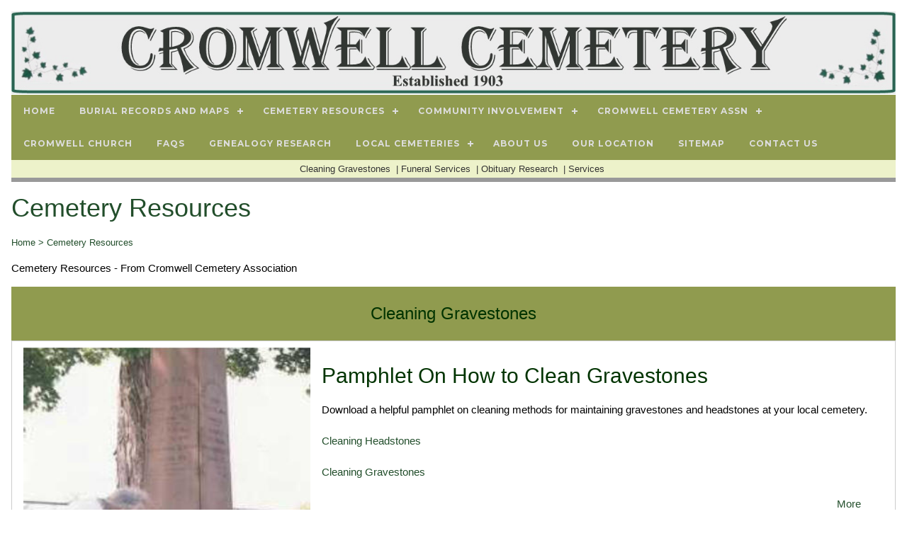

--- FILE ---
content_type: text/html
request_url: http://www.cromwellcemetery.org/listpage.asp?Category=Cemetery~Resources&Counter=&NextPage=
body_size: 8860
content:

<!DOCTYPE html>
<html>
<head>
	<title>Cemetery Resources - From Cromwell Cemetery Association</title>
	<meta http-equiv="Content-Language" content="en-us">
	<meta name="robots" content="index,follow">
	<meta name="description" content="Cemetery Resources - From Cromwell Cemetery Association. Cemetery Resources - From Cromwell Cemetery Association">
	<meta name="keywords" content="">
	<meta name="author" content="Cromwell Cemetery Association">
	<meta name="rating" content="GENERAL">
	<meta name="classification" content="Cemeteries & Funerals">
	<meta name="copyright" content="Copyright 2023 Dragonwyck Web Design LLC">
	<meta http-equiv="pragma" content="no-cache">
	<meta name="revisit-after" content="30 Days">
	<link rel="canonical" href="http://www.CromwellCemetery.org/listpage.asp?Category=Cemetery~Resources" />
	<meta property="og:title" content="Cemetery Resources - From Cromwell Cemetery Association" />
	<meta property="og:description" content="Cemetery Resources - From Cromwell Cemetery Association" />
	<meta property="og:image" content="http://CromwellCemetery.org/images/prods/19443.jpg" />
	<!-- include jQuery library version 1.11.1 -->
	<script type="text/javascript" src="js/jquery.min.1.11.js"></script>
	<!-- include MenuMaker Mobi Files -->
	<script type="text/javascript" src="js/menumaker.min.js"></script>
	<script type="text/javascript" src="js/toggle-script.js"></script>
	<script type="text/javascript" src="js/contact-validator.js"></script>
	<link rel="stylesheet" href="css/font-awesome.min.css">
	<link rel="stylesheet" type="text/css" href="js/menumaker.css">
	<link rel="stylesheet"  type="text/css" href="style2.css">
	<link rel="stylesheet" href="css/w3.css">
	<meta name="viewport" content="width=device-width, user-scalable=yes" />
	<style>
	 .listpic {
	  max-width: 500px;
	  max-height: 500px;
	  width: 100%;
	  height: auto;
	}
	
	 .catpic-sm {
	 float: left;
	 padding-right: 10px;
	}
	
	 .catpic-lg {
	  width: 100%;
	  max-width: 900px;	 
	}
		
	</style>
</head>
<body>
<div class="w3-content" style="max-width:1600px">
<div class="w3-margin">
	<div class="w3-row" align="left">
	<div align="center">
		<html>
<head>
<title>Header</title>
</head>

<body topmargin="1">
<div align="center">
<a href="Default.asp">
<img border="0" src="images/banner-cromwellcemetery.jpg" alt="Cromwell Cemetery Association" class="banner-pic w3-hide-small">
<img border="0" src="images/banner-cromwellcemetery500.jpg" alt="Cromwell Cemetery Association" class="banner-pic w3-hide-large w3-hide-medium">
</a>
    <div align="center" style="background-color: #909B4F;">
		<div id="cssmenu"><ul><li class='active '><a href='Default.asp'><span>Home</span></a></li><li class='active has-sub '><a href='listpage.asp?Category=Burial~Records~and~Maps'><span>Burial Records and Maps</span></a><ul><li class='active '><a href='listpage.asp?Category=Burial~Records~and~Maps&Category2=Application~For~Burial'><span>Application For Burial</span></a></li><li class='active '><a href='listpage.asp?Category=Burial~Records~and~Maps&Category2=Burial~Records'><span>Burial Records</span></a></li><li class='active '><a href='listpage.asp?Category=Burial~Records~and~Maps&Category2=Cemetery~Maps'><span>Cemetery Maps</span></a></li><li class='active '><a href='listpage.asp?Category=Burial~Records~and~Maps&Category2=Policies'><span>Policies</span></a></li></ul></li><li class='active has-sub '><a href='listpage.asp?Category=Cemetery~Resources'><span>Cemetery Resources</span></a><ul><li class='active '><a href='listpage.asp?Category=Cemetery~Resources&Category2=Cleaning~Gravestones'><span>Cleaning Gravestones</span></a></li><li class='active '><a href='listpage.asp?Category=Cemetery~Resources&Category2=Funeral~Services'><span>Funeral Services</span></a></li><li class='active '><a href='listpage.asp?Category=Cemetery~Resources&Category2=Obituary~Research'><span>Obituary Research</span></a></li><li class='active '><a href='listpage.asp?Category=Cemetery~Resources&Category2=Services'><span>Services</span></a></li></ul></li><li class='active has-sub '><a href='listpage.asp?Category=Community~Involvement'><span>Community Involvement</span></a><ul><li class='active '><a href='listpage.asp?Category=Community~Involvement&Category2=Service~Projects'><span>Service Projects</span></a></li></ul></li><li class='active has-sub '><a href='listpage.asp?Category=Cromwell~Cemetery~Assn'><span>Cromwell Cemetery Assn</span></a><ul><li class='active '><a href='listpage.asp?Category=Cromwell~Cemetery~Assn&Category2=By-Laws'><span>By-Laws</span></a></li><li class='active '><a href='listpage.asp?Category=Cromwell~Cemetery~Assn&Category2=Forms'><span>Forms</span></a></li><li class='active '><a href='listpage.asp?Category=Cromwell~Cemetery~Assn&Category2=Meetings'><span>Meetings</span></a></li><li class='active '><a href='listpage.asp?Category=Cromwell~Cemetery~Assn&Category2=Newsletters'><span>Newsletters</span></a></li></ul></li><li class='active '><a href='listpage.asp?Category=Cromwell~Church'><span>Cromwell Church</a></li><li class='active '><a href='listpage.asp?Category=FAQs'><span>FAQs</a></li><li class='active '><a href='listpage.asp?Category=Genealogy~Research'><span>Genealogy Research</a></li><li class='active has-sub '><a href='listpage.asp?Category=Local~Cemeteries'><span>Local Cemeteries</span></a><ul><li class='active '><a href='listpage.asp?Category=Local~Cemeteries&Category2=Fox~Island'><span>Fox Island</span></a></li><li class='active '><a href='listpage.asp?Category=Local~Cemeteries&Category2=Gig~Harbor~Area'><span>Gig Harbor Area</span></a></li><li class='active '><a href='listpage.asp?Category=Local~Cemeteries&Category2=Key~Peninsula'><span>Key Peninsula</span></a></li></ul></li><li class='active '><a href='listpage.asp?Category=About~Us'><span>About Us</span></a></li><li class='active '><a href='map.asp?Category=Map'><span>Our Location</span></a></li><li class='active '><a href='sitemap.asp'><span>Sitemap</span></a></li><li class='active '><a href='contact-form.asp?CategoryViewed=Cemetery~Resources'><span>Contact Us</span></a></li></ul></div>	
	</div>
</div>
</body>
</html>
		<div id="subcellbg"><a href='listpage.asp?Category=Cemetery~Resources&Category2=Cleaning~Gravestones' title='Cleaning Gravestones'> Cleaning Gravestones&nbsp;</a> | <a href='listpage.asp?Category=Cemetery~Resources&Category2=Funeral~Services' title='Funeral Services'> Funeral Services&nbsp;</a> | <a href='listpage.asp?Category=Cemetery~Resources&Category2=Obituary~Research' title='Obituary Research'> Obituary Research&nbsp;</a> | <a href='listpage.asp?Category=Cemetery~Resources&Category2=Services' title='Services'> Services&nbsp;</a></div>
		<div id="subcellbg2"></div>
	</div>
	</div>
	<div align="left">
		 
	</div>
	<div align="left">
		<h1>Cemetery Resources</h1>
		<a href='default.asp'><font size='2'>Home</font></a><a href='listpage.asp?Category=Cemetery~Resources'><font size='2'> > Cemetery Resources</font></a>
		<p>Cemetery Resources - From Cromwell Cemetery Association</p>

<!---Page counter logic --->
	
<!---End Page counter logic --->
	</div>
	
	<div class="w3-row w3-center" align="center">	
	<div id='cellbg'><h3>Cleaning Gravestones</h3></div>
		<div class="w3-row w3-padding w3-border" align="center" style="height: auto; overflow: hidden;">
		
		
				<div class="w3-col l4 m3 s12">
					
	        			<a href="detailpage.asp?ID=19443&Category=Cemetery~Resources">
	        			<img src="images/prods/19443.jpg" name="photo" 
	        			type="image" border="0" alt="Read more: Pamphlet On How to Clean Gravestones" class="listpic"></a>
	        		
					</div>
				 
			
			<div class="w3-col l8 m8 s12 w3-padding" align="left">
			<!--Content area: -->
	
			
	        	<h2>Pamphlet On How to Clean Gravestones</h2>
			 
		
			<!---Event Management --->
		    
				</p>

				<p>
	      		Download a helpful pamphlet on cleaning methods for maintaining gravestones and headstones at your local cemetery.<br>
<br>
<a href='documents/cleaning-headstones.pdf' target='_blank'>Cleaning Headstones</a><br>
<br>
<a href='documents/cleaning-gravestones.pdf' target='_blank'>Cleaning Gravestones</a></p>
	        

<html>

<head>
<meta http-equiv="Content-Type" content="text/html; charset=windows-1252">
<title>Product Schema Include</title>
</head>

<body>


</body>

</html>

	         
			<div class="w3-padding" align="right">
				
				<a href="detailpage.asp?ID=19443&Category=Cemetery~Resources">More</a><br>
				<!--Area for contact buttons-->
				
		    	<a href="email_item.asp?ID=19443&Category=Cemetery~Resources">
				<i class="w3-xlarge fa fa-share"></i> Share This</a> |
				<a href="contact-form.asp?CategoryViewed=Cemetery Resources">
				<i class="w3-xlarge fa fa-envelope"></i> Contact Us</a>	
				
			</div>	
		</div>
	</div>
	&nbsp;
<div id='cellbg'><h3>Funeral Services</h3></div>
		<div class="w3-row w3-padding w3-border" align="center" style="height: auto; overflow: hidden;">
		
		
				<div class="w3-col l4 m3 s12">
					
	        			<a href="http://www.premiermemorial.com" target="_blank">
	        			<img src="images/prods/19479.jpg" name="photo" 
	        			type="image" border="0" alt="Premier Memorial: Stones & Monuments" class="listpic"></a>
	        		
					</div>
				 
			
			<div class="w3-col l8 m8 s12 w3-padding" align="left">
			<!--Content area: -->
	
			
	        	<a href="http://www.premiermemorial.com" target="_blank"><h2>Premier Memorial: Stones & Monuments</h2></a>
			 
		
			<!---Event Management --->
		    
				</p>

				<p>
	      		Tacoma, WA  - will design and install markers<br>
<br>
</p>
	        

<html>

<head>
<meta http-equiv="Content-Type" content="text/html; charset=windows-1252">
<title>Product Schema Include</title>
</head>

<body>


</body>

</html>

	         
			<div class="w3-padding" align="right">
				
				<a href="detailpage.asp?ID=19479&Category=Cemetery~Resources">More</a><br>
				<!--Area for contact buttons-->
				
		    	<a href="email_item.asp?ID=19479&Category=Cemetery~Resources">
				<i class="w3-xlarge fa fa-share"></i> Share This</a> |
				<a href="contact-form.asp?CategoryViewed=Cemetery Resources">
				<i class="w3-xlarge fa fa-envelope"></i> Contact Us</a>	
				
			</div>	
		</div>
	</div>
	&nbsp;

		<div class="w3-row w3-padding w3-border" align="center" style="height: auto; overflow: hidden;">
		
		
				<div class="w3-col l4 m3 s12">
					
	        			<a href="http://www.havenrest.com/" target="_blank">
	        			<img src="images/prods/19478.jpg" name="photo" 
	        			type="image" border="0" alt="Haven of Rest: Funeral & Cremation Services" class="listpic"></a>
	        		
					</div>
				 
			
			<div class="w3-col l8 m8 s12 w3-padding" align="left">
			<!--Content area: -->
	
			
	        	<a href="http://www.havenrest.com/" target="_blank"><h2>Haven of Rest: Funeral & Cremation Services</h2></a>
			 
		
			<!---Event Management --->
		    
				</p>

				<p>
	      		Gig Harbor, WA on Highway 16<br>
They dig all of the graves for burial and are available to dig graves for cremains if a family so desires. </p>
	        

<html>

<head>
<meta http-equiv="Content-Type" content="text/html; charset=windows-1252">
<title>Product Schema Include</title>
</head>

<body>


</body>

</html>

	         
			<div class="w3-padding" align="right">
				
				<a href="detailpage.asp?ID=19478&Category=Cemetery~Resources">More</a><br>
				<!--Area for contact buttons-->
				
		    	<a href="email_item.asp?ID=19478&Category=Cemetery~Resources">
				<i class="w3-xlarge fa fa-share"></i> Share This</a> |
				<a href="contact-form.asp?CategoryViewed=Cemetery Resources">
				<i class="w3-xlarge fa fa-envelope"></i> Contact Us</a>	
				
			</div>	
		</div>
	</div>
	&nbsp;

		<div class="w3-row w3-padding w3-border" align="center" style="height: auto; overflow: hidden;">
		
		
				<div class="w3-col l4 m3 s12">
					
	        			<a href="http://www.edwardsmemorial.com" target="_blank">
	        			<img src="images/prods/19477.jpg" name="photo" 
	        			type="image" border="0" alt="Edwards Memorial: Funeral and Cremation Services" class="listpic"></a>
	        		
					</div>
				 
			
			<div class="w3-col l8 m8 s12 w3-padding" align="left">
			<!--Content area: -->
	
			
	        	<a href="http://www.edwardsmemorial.com" target="_blank"><h2>Edwards Memorial: Funeral and Cremation Services</h2></a>
			 
		
			<!---Event Management --->
		    
				</p>

				<p>
	      		Edwards Memorial: Funeral and Cremation Services<br>
Located in University Place, WA,  Offer very reasonable prices</p>
	        

<html>

<head>
<meta http-equiv="Content-Type" content="text/html; charset=windows-1252">
<title>Product Schema Include</title>
</head>

<body>


</body>

</html>

	         
			<div class="w3-padding" align="right">
				
				<a href="detailpage.asp?ID=19477&Category=Cemetery~Resources">More</a><br>
				<!--Area for contact buttons-->
				
		    	<a href="email_item.asp?ID=19477&Category=Cemetery~Resources">
				<i class="w3-xlarge fa fa-share"></i> Share This</a> |
				<a href="contact-form.asp?CategoryViewed=Cemetery Resources">
				<i class="w3-xlarge fa fa-envelope"></i> Contact Us</a>	
				
			</div>	
		</div>
	</div>
	&nbsp;
<div id='cellbg'><h3>Obituary Research</h3></div>
		<div class="w3-row w3-padding w3-border" align="center" style="height: auto; overflow: hidden;">
		
		
				<div class="w3-col l4 m3 s12">
					
	        			<a href="http://www.sos.wa.gov/library/ObituaryResources.aspx" target="_blank">
	        			<img src="images/prods/19486.jpg" name="photo" 
	        			type="image" border="0" alt="Washington State Cemetery & Obituary Services" class="listpic"></a>
	        		
					</div>
				 
			
			<div class="w3-col l8 m8 s12 w3-padding" align="left">
			<!--Content area: -->
	
			
	        	<a href="http://www.sos.wa.gov/library/ObituaryResources.aspx" target="_blank"><h2>Washington State Cemetery & Obituary Services</h2></a>
			 
		
			<!---Event Management --->
		    
				</p>

				<p>
	      		Through Washington State Secretary of State Office<br>
</p>
	        

<html>

<head>
<meta http-equiv="Content-Type" content="text/html; charset=windows-1252">
<title>Product Schema Include</title>
</head>

<body>


</body>

</html>

	         
			<div class="w3-padding" align="right">
				
				<a href="detailpage.asp?ID=19486&Category=Cemetery~Resources">More</a><br>
				<!--Area for contact buttons-->
				
		    	<a href="email_item.asp?ID=19486&Category=Cemetery~Resources">
				<i class="w3-xlarge fa fa-share"></i> Share This</a> |
				<a href="contact-form.asp?CategoryViewed=Cemetery Resources">
				<i class="w3-xlarge fa fa-envelope"></i> Contact Us</a>	
				
			</div>	
		</div>
	</div>
	&nbsp;

		<div class="w3-row w3-padding w3-border" align="center" style="height: auto; overflow: hidden;">
		
		
				<div class="w3-col l4 m3 s12">
					
	        			<a href="http://www.usgwtombstones.org/washington/pierce.htm" target="_blank">
	        			<img src="images/prods/19485.jpg" name="photo" 
	        			type="image" border="0" alt="WAGenWeb Tombstone Project" class="listpic"></a>
	        		
					</div>
				 
			
			<div class="w3-col l8 m8 s12 w3-padding" align="left">
			<!--Content area: -->
	
			
	        	<a href="http://www.usgwtombstones.org/washington/pierce.htm" target="_blank"><h2>WAGenWeb Tombstone Project</h2></a>
			 
		
			<!---Event Management --->
		    
				</p>

				<p>
	      		Good searchable site for Pierce County Cemeteries, volunteer based.<br>
</p>
	        

<html>

<head>
<meta http-equiv="Content-Type" content="text/html; charset=windows-1252">
<title>Product Schema Include</title>
</head>

<body>


</body>

</html>

	         
			<div class="w3-padding" align="right">
				
				<a href="detailpage.asp?ID=19485&Category=Cemetery~Resources">More</a><br>
				<!--Area for contact buttons-->
				
		    	<a href="email_item.asp?ID=19485&Category=Cemetery~Resources">
				<i class="w3-xlarge fa fa-share"></i> Share This</a> |
				<a href="contact-form.asp?CategoryViewed=Cemetery Resources">
				<i class="w3-xlarge fa fa-envelope"></i> Contact Us</a>	
				
			</div>	
		</div>
	</div>
	&nbsp;

		<div class="w3-row w3-padding w3-border" align="center" style="height: auto; overflow: hidden;">
		
		
				<div class="w3-col l4 m3 s12">
					
	        			<a href="https://www.tacomalibrary.org/" target="_blank">
	        			<img src="images/prods/19487.jpg" name="photo" 
	        			type="image" border="0" alt="The Tacoma Public Library" class="listpic"></a>
	        		
					</div>
				 
			
			<div class="w3-col l8 m8 s12 w3-padding" align="left">
			<!--Content area: -->
	
			
	        	<a href="https://www.tacomalibrary.org/" target="_blank"><h2>The Tacoma Public Library</h2></a>
			 
		
			<!---Event Management --->
		    
				</p>

				<p>
	      		Searchable obituaries are available on microfilm at the Tacoma Public Library.<br>
Online - Select Northwest Room, then Tacoma Area Obituary Index.<br>
</p>
	        

<html>

<head>
<meta http-equiv="Content-Type" content="text/html; charset=windows-1252">
<title>Product Schema Include</title>
</head>

<body>


</body>

</html>

	         
			<div class="w3-padding" align="right">
				
				<a href="detailpage.asp?ID=19487&Category=Cemetery~Resources">More</a><br>
				<!--Area for contact buttons-->
				
		    	<a href="email_item.asp?ID=19487&Category=Cemetery~Resources">
				<i class="w3-xlarge fa fa-share"></i> Share This</a> |
				<a href="contact-form.asp?CategoryViewed=Cemetery Resources">
				<i class="w3-xlarge fa fa-envelope"></i> Contact Us</a>	
				
			</div>	
		</div>
	</div>
	&nbsp;

		<div class="w3-row w3-padding w3-border" align="center" style="height: auto; overflow: hidden;">
		
		
				<div class="w3-col l4 m3 s12">
					
	        			<a href="http://www.thenewstribune.com" target="_blank">
	        			<img src="images/prods/19480.jpg" name="photo" 
	        			type="image" border="0" alt="The News Tribune" class="listpic"></a>
	        		
					</div>
				 
			
			<div class="w3-col l8 m8 s12 w3-padding" align="left">
			<!--Content area: -->
	
			
	        	<a href="http://www.thenewstribune.com" target="_blank"><h2>The News Tribune</h2></a>
			 
		
			<!---Event Management --->
		    
				</p>

				<p>
	      		Obituaries back to 2004.<br>
</p>
	        

<html>

<head>
<meta http-equiv="Content-Type" content="text/html; charset=windows-1252">
<title>Product Schema Include</title>
</head>

<body>


</body>

</html>

	         
			<div class="w3-padding" align="right">
				
				<a href="detailpage.asp?ID=19480&Category=Cemetery~Resources">More</a><br>
				<!--Area for contact buttons-->
				
		    	<a href="email_item.asp?ID=19480&Category=Cemetery~Resources">
				<i class="w3-xlarge fa fa-share"></i> Share This</a> |
				<a href="contact-form.asp?CategoryViewed=Cemetery Resources">
				<i class="w3-xlarge fa fa-envelope"></i> Contact Us</a>	
				
			</div>	
		</div>
	</div>
	&nbsp;

		<div class="w3-row w3-padding w3-border" align="center" style="height: auto; overflow: hidden;">
		
		
				<div class="w3-col l4 m3 s12">
					
	        			<a href="http://www.gateline.com" target="_blank">
	        			<img src="images/prods/19481.jpg" name="photo" 
	        			type="image" border="0" alt="Peninsula Gateway" class="listpic"></a>
	        		
					</div>
				 
			
			<div class="w3-col l8 m8 s12 w3-padding" align="left">
			<!--Content area: -->
	
			
	        	<a href="http://www.gateline.com" target="_blank"><h2>Peninsula Gateway</h2></a>
			 
		
			<!---Event Management --->
		    
				</p>

				<p>
	      		A service of the News Tribune.</p>
	        

<html>

<head>
<meta http-equiv="Content-Type" content="text/html; charset=windows-1252">
<title>Product Schema Include</title>
</head>

<body>


</body>

</html>

	         
			<div class="w3-padding" align="right">
				
				<a href="detailpage.asp?ID=19481&Category=Cemetery~Resources">More</a><br>
				<!--Area for contact buttons-->
				
		    	<a href="email_item.asp?ID=19481&Category=Cemetery~Resources">
				<i class="w3-xlarge fa fa-share"></i> Share This</a> |
				<a href="contact-form.asp?CategoryViewed=Cemetery Resources">
				<i class="w3-xlarge fa fa-envelope"></i> Contact Us</a>	
				
			</div>	
		</div>
	</div>
	&nbsp;

		<div class="w3-row w3-padding w3-border" align="center" style="height: auto; overflow: hidden;">
		
		
				<div class="w3-col l4 m3 s12">
					
	        			<a href="http://www.kitsapsun.com" target="_blank">
	        			<img src="images/prods/19482.jpg" name="photo" 
	        			type="image" border="0" alt="Kitsap Sun" class="listpic"></a>
	        		
					</div>
				 
			
			<div class="w3-col l8 m8 s12 w3-padding" align="left">
			<!--Content area: -->
	
			
	        	<a href="http://www.kitsapsun.com" target="_blank"><h2>Kitsap Sun</h2></a>
			 
		
			<!---Event Management --->
		    
				</p>

				<p>
	      		Serving Kitsap County, will provide free brief obituaries for Kitsap residents.</p>
	        

<html>

<head>
<meta http-equiv="Content-Type" content="text/html; charset=windows-1252">
<title>Product Schema Include</title>
</head>

<body>


</body>

</html>

	         
			<div class="w3-padding" align="right">
				
				<a href="detailpage.asp?ID=19482&Category=Cemetery~Resources">More</a><br>
				<!--Area for contact buttons-->
				
		    	<a href="email_item.asp?ID=19482&Category=Cemetery~Resources">
				<i class="w3-xlarge fa fa-share"></i> Share This</a> |
				<a href="contact-form.asp?CategoryViewed=Cemetery Resources">
				<i class="w3-xlarge fa fa-envelope"></i> Contact Us</a>	
				
			</div>	
		</div>
	</div>
	&nbsp;

		<div class="w3-row w3-padding w3-border" align="center" style="height: auto; overflow: hidden;">
		
		
				<div class="w3-col l4 m3 s12">
					
	        			<a href="http://www.findagrave.com/cgi-bin/fg.cgi?page=cr&CRid=2259125" target="_blank">
	        			<img src="images/prods/19483.jpg" name="photo" 
	        			type="image" border="0" alt="Find a Grave" class="listpic"></a>
	        		
					</div>
				 
			
			<div class="w3-col l8 m8 s12 w3-padding" align="left">
			<!--Content area: -->
	
			
	        	<a href="http://www.findagrave.com/cgi-bin/fg.cgi?page=cr&CRid=2259125" target="_blank"><h2>Find a Grave</h2></a>
			 
		
			<!---Event Management --->
		    
				</p>

				<p>
	      		This site goes directly to Cromwell Cemetery records but graves can be found anywhere in the US, volunteer based.</p>
	        

<html>

<head>
<meta http-equiv="Content-Type" content="text/html; charset=windows-1252">
<title>Product Schema Include</title>
</head>

<body>


</body>

</html>

	         
			<div class="w3-padding" align="right">
				
				<a href="detailpage.asp?ID=19483&Category=Cemetery~Resources">More</a><br>
				<!--Area for contact buttons-->
				
		    	<a href="email_item.asp?ID=19483&Category=Cemetery~Resources">
				<i class="w3-xlarge fa fa-share"></i> Share This</a> |
				<a href="contact-form.asp?CategoryViewed=Cemetery Resources">
				<i class="w3-xlarge fa fa-envelope"></i> Contact Us</a>	
				
			</div>	
		</div>
	</div>
	&nbsp;
<div id='cellbg'><h3>Services</h3></div>
		<div class="w3-row w3-padding w3-border" align="center" style="height: auto; overflow: hidden;">
		
		
				<div class="w3-col l4 m3 s12">
					
	        			<a href="https://www.scanlincremationandburial.com" target="_blank">
	        			<img src="images/prods/44283.jpg" name="photo" 
	        			type="image" border="0" alt="Scanlin Cremation and Burial" class="listpic"></a>
	        		
					</div>
				 
			
			<div class="w3-col l8 m8 s12 w3-padding" align="left">
			<!--Content area: -->
	
			
	        	<a href="https://www.scanlincremationandburial.com" target="_blank"><h2>Scanlin Cremation and Burial</h2></a>
			 
		
			<!---Event Management --->
		    
				</p>

				<p>
	      		Scanlin Cremation and Burial is a Funeral Home located in Tacoma and University Place, Washington, and serving all of Western Washington, with a focus on the Greater Puget Sound area. We are dedicated to providing the highest quality of services at an affordable cost.<br>
<br>
2021 70th Ave W, <br>
University Place, WA 98466 <br>
(253) 820-4105<br>
</p>
	        

<html>

<head>
<meta http-equiv="Content-Type" content="text/html; charset=windows-1252">
<title>Product Schema Include</title>
</head>

<body>


</body>

</html>

	         
			<div class="w3-padding" align="right">
				
				<a href="detailpage.asp?ID=44283&Category=Cemetery~Resources">More</a><br>
				<!--Area for contact buttons-->
				
		    	<a href="email_item.asp?ID=44283&Category=Cemetery~Resources">
				<i class="w3-xlarge fa fa-share"></i> Share This</a> |
				<a href="contact-form.asp?CategoryViewed=Cemetery Resources">
				<i class="w3-xlarge fa fa-envelope"></i> Contact Us</a>	
				
			</div>	
		</div>
	</div>
	&nbsp;

		<div class="w3-row w3-padding w3-border" align="center" style="height: auto; overflow: hidden;">
		
		
				<div class="w3-col l4 m3 s12">
					
	        			<a href="http://www.premiermemorial.com" target="_blank">
	        			<img src="images/prods/19445.jpg" name="photo" 
	        			type="image" border="0" alt="Premier Memorial" class="listpic"></a>
	        		
					</div>
				 
			
			<div class="w3-col l8 m8 s12 w3-padding" align="left">
			<!--Content area: -->
	
			
	        	<a href="http://www.premiermemorial.com" target="_blank"><h2>Premier Memorial</h2></a>
			 
		
			<!---Event Management --->
		    
				</p>

				<p>
	      		Premier Memorial is a leading wholesale supplier of cemetery and public monuments. We offer the widest range of products and services available to the monument industry today. Our products include standard and  custom designed upright monuments, grass markers, slants and bevel, benches, columbarium's, and mausoleums. </p>
	        

<html>

<head>
<meta http-equiv="Content-Type" content="text/html; charset=windows-1252">
<title>Product Schema Include</title>
</head>

<body>


</body>

</html>

	         
			<div class="w3-padding" align="right">
				
				<a href="detailpage.asp?ID=19445&Category=Cemetery~Resources">More</a><br>
				<!--Area for contact buttons-->
				
		    	<a href="email_item.asp?ID=19445&Category=Cemetery~Resources">
				<i class="w3-xlarge fa fa-share"></i> Share This</a> |
				<a href="contact-form.asp?CategoryViewed=Cemetery Resources">
				<i class="w3-xlarge fa fa-envelope"></i> Contact Us</a>	
				
			</div>	
		</div>
	</div>
	&nbsp;

		<div class="w3-row w3-padding w3-border" align="center" style="height: auto; overflow: hidden;">
		
		
				<div class="w3-col l4 m3 s12">
					
	        			<a href="https://www.lastingtouchmemorials.com" target="_blank">
	        			<img src="images/prods/44285.jpg" name="photo" 
	        			type="image" border="0" alt="Lasting Touch Memorial" class="listpic"></a>
	        		
					</div>
				 
			
			<div class="w3-col l8 m8 s12 w3-padding" align="left">
			<!--Content area: -->
	
			
	        	<a href="https://www.lastingtouchmemorials.com" target="_blank"><h2>Lasting Touch Memorial</h2></a>
			 
		
			<!---Event Management --->
		    
				</p>

				<p>
	      		Lasting Touch Memorials provides memorials and monuments, war and civic monuments, columbariums, pet memorials, and other personalized memorial products to the Olympia, WA area.<br>
<br>
3700 Pacific Ave SE<br>
Olympia, WA<br>
(360) 458-9070<br>
<br>
</p>
	        

<html>

<head>
<meta http-equiv="Content-Type" content="text/html; charset=windows-1252">
<title>Product Schema Include</title>
</head>

<body>


</body>

</html>

	         
			<div class="w3-padding" align="right">
				
				<a href="detailpage.asp?ID=44285&Category=Cemetery~Resources">More</a><br>
				<!--Area for contact buttons-->
				
		    	<a href="email_item.asp?ID=44285&Category=Cemetery~Resources">
				<i class="w3-xlarge fa fa-share"></i> Share This</a> |
				<a href="contact-form.asp?CategoryViewed=Cemetery Resources">
				<i class="w3-xlarge fa fa-envelope"></i> Contact Us</a>	
				
			</div>	
		</div>
	</div>
	&nbsp;

		<div class="w3-row w3-padding w3-border" align="center" style="height: auto; overflow: hidden;">
		
		
				<div class="w3-col l4 m3 s12">
					
	        			<a href="http://www.havenrest.com" target="_blank">
	        			<img src="images/prods/19446.jpg" name="photo" 
	        			type="image" border="0" alt="Haven Of Rest - Gig Harbor" class="listpic"></a>
	        		
					</div>
				 
			
			<div class="w3-col l8 m8 s12 w3-padding" align="left">
			<!--Content area: -->
	
			
	        	<a href="http://www.havenrest.com" target="_blank"><h2>Haven Of Rest - Gig Harbor</h2></a>
			 
		
			<!---Event Management --->
		    
				</p>

				<p>
	      		For Burial of Casket & commercial digging for urn:<br>
Haven of Rest<br>
8503 Washington 16<br>
Gig Harbor, WA 98332 <br>
(253) 851-9991</p>
	        

<html>

<head>
<meta http-equiv="Content-Type" content="text/html; charset=windows-1252">
<title>Product Schema Include</title>
</head>

<body>


</body>

</html>

	         
			<div class="w3-padding" align="right">
				
				<a href="detailpage.asp?ID=19446&Category=Cemetery~Resources">More</a><br>
				<!--Area for contact buttons-->
				
		    	<a href="email_item.asp?ID=19446&Category=Cemetery~Resources">
				<i class="w3-xlarge fa fa-share"></i> Share This</a> |
				<a href="contact-form.asp?CategoryViewed=Cemetery Resources">
				<i class="w3-xlarge fa fa-envelope"></i> Contact Us</a>	
				
			</div>	
		</div>
	</div>
	&nbsp;

		<div class="w3-row w3-padding w3-border" align="center" style="height: auto; overflow: hidden;">
		
		
				<div class="w3-col l4 m3 s12">
					
	        			<a href="http://www.edwardsmemorial.com" target="_blank">
	        			<img src="images/prods/44282.jpg" name="photo" 
	        			type="image" border="0" alt="Edwards Memorial Funeral and Cremation Services" class="listpic"></a>
	        		
					</div>
				 
			
			<div class="w3-col l8 m8 s12 w3-padding" align="left">
			<!--Content area: -->
	
			
	        	<a href="http://www.edwardsmemorial.com" target="_blank"><h2>Edwards Memorial Funeral and Cremation Services</h2></a>
			 
		
			<!---Event Management --->
		    
				</p>

				<p>
	      		We provide helpful information and trusted expertise, so your arrangements accurately reflect your needs and budget. You get the support you need, from planning a personalized funeral or life celebration to selecting permanent memorialization. <br>
<br>
At Edwards Memorial, your comfort and safety are at the center of everything we do. <br>
<br>
Located in University Place, WA, Offer very reasonable prices.<br>
<br>
3005 Bridgeport Way W., <br>
University Place, WA 98466<br>
(253) 409-2850<br>
<br>
</p>
	        

<html>

<head>
<meta http-equiv="Content-Type" content="text/html; charset=windows-1252">
<title>Product Schema Include</title>
</head>

<body>


</body>

</html>

	         
			<div class="w3-padding" align="right">
				
				<a href="detailpage.asp?ID=44282&Category=Cemetery~Resources">More</a><br>
				<!--Area for contact buttons-->
				
		    	<a href="email_item.asp?ID=44282&Category=Cemetery~Resources">
				<i class="w3-xlarge fa fa-share"></i> Share This</a> |
				<a href="contact-form.asp?CategoryViewed=Cemetery Resources">
				<i class="w3-xlarge fa fa-envelope"></i> Contact Us</a>	
				
			</div>	
		</div>
	</div>
	&nbsp;

		<div class="w3-row w3-padding w3-border" align="center" style="height: auto; overflow: hidden;">
		
		
				<div class="w3-col l4 m3 s12">
					
	        			<a href="https://edgewoodmonuments.com" target="_blank">
	        			<img src="images/prods/44284.jpg" name="photo" 
	        			type="image" border="0" alt="Edgewood Monument" class="listpic"></a>
	        		
					</div>
				 
			
			<div class="w3-col l8 m8 s12 w3-padding" align="left">
			<!--Content area: -->
	
			
	        	<a href="https://edgewoodmonuments.com" target="_blank"><h2>Edgewood Monument</h2></a>
			 
		
			<!---Event Management --->
		    
				</p>

				<p>
	      		Edgewood Monuments has been a trusted source for the finest headstones, monuments, memorials, and portraits in the Puget Sound area for three generations.<br>
<br>
Our family has proudly passed down a tradition of European granite craftsmanship and portrait art that we take great pride in. We are committed to creating a lasting and meaningful tribute to honor your family�s legacy.<br>
<br>
Our dedication, artistry, and craftsmanship enable us to produce stunning and lifelike products that are both high-definition and durable, all while providing exceptional value.<br>
<br>
13704 24th St E A-107, <br>
Sumner, WA 98390<br>
(253) 286-7791</p>
	        

<html>

<head>
<meta http-equiv="Content-Type" content="text/html; charset=windows-1252">
<title>Product Schema Include</title>
</head>

<body>


</body>

</html>

	         
			<div class="w3-padding" align="right">
				
				<a href="detailpage.asp?ID=44284&Category=Cemetery~Resources">More</a><br>
				<!--Area for contact buttons-->
				
		    	<a href="email_item.asp?ID=44284&Category=Cemetery~Resources">
				<i class="w3-xlarge fa fa-share"></i> Share This</a> |
				<a href="contact-form.asp?CategoryViewed=Cemetery Resources">
				<i class="w3-xlarge fa fa-envelope"></i> Contact Us</a>	
				
			</div>	
		</div>
	</div>
	&nbsp;
        

		<div class="w3-row" align="center">
			<!---Page link area, provides hard link to next pages --->
			Page 1 of 1<br>
				&nbsp;<a href="listpage.asp?Category=Cemetery~Resources&Counter=0&NextPage=Y"><u>1</u></a>
			
		 	<div id="subcellbg"><a href='listpage.asp?Category=Cemetery~Resources&Category2=Cleaning~Gravestones' title='Cleaning Gravestones'> Cleaning Gravestones&nbsp;</a> | <a href='listpage.asp?Category=Cemetery~Resources&Category2=Funeral~Services' title='Funeral Services'> Funeral Services&nbsp;</a> | <a href='listpage.asp?Category=Cemetery~Resources&Category2=Obituary~Research' title='Obituary Research'> Obituary Research&nbsp;</a> | <a href='listpage.asp?Category=Cemetery~Resources&Category2=Services' title='Services'> Services&nbsp;</a></div>            
			<!DOCTYPE html>
<html>
<!--Version w3-2018.01.03 -->
<head>
<title>Footer</title>
</head>
<body>
<div align="center">
	<footer class="w3-row">
	 <!-- Navigation -->
		<div class="w3-row">
    	<div align="center" style="background-color: #333333;">
			<div id="cssmenu"><ul><li class='active '><a href='Default.asp'><span>Home</span></a></li><li class='active has-sub '><a href='listpage.asp?Category=Burial~Records~and~Maps'><span>Burial Records and Maps</span></a><ul><li class='active '><a href='listpage.asp?Category=Burial~Records~and~Maps&Category2=Application~For~Burial'><span>Application For Burial</span></a></li><li class='active '><a href='listpage.asp?Category=Burial~Records~and~Maps&Category2=Burial~Records'><span>Burial Records</span></a></li><li class='active '><a href='listpage.asp?Category=Burial~Records~and~Maps&Category2=Cemetery~Maps'><span>Cemetery Maps</span></a></li><li class='active '><a href='listpage.asp?Category=Burial~Records~and~Maps&Category2=Policies'><span>Policies</span></a></li></ul></li><li class='active has-sub '><a href='listpage.asp?Category=Cemetery~Resources'><span>Cemetery Resources</span></a><ul><li class='active '><a href='listpage.asp?Category=Cemetery~Resources&Category2=Cleaning~Gravestones'><span>Cleaning Gravestones</span></a></li><li class='active '><a href='listpage.asp?Category=Cemetery~Resources&Category2=Funeral~Services'><span>Funeral Services</span></a></li><li class='active '><a href='listpage.asp?Category=Cemetery~Resources&Category2=Obituary~Research'><span>Obituary Research</span></a></li><li class='active '><a href='listpage.asp?Category=Cemetery~Resources&Category2=Services'><span>Services</span></a></li></ul></li><li class='active has-sub '><a href='listpage.asp?Category=Community~Involvement'><span>Community Involvement</span></a><ul><li class='active '><a href='listpage.asp?Category=Community~Involvement&Category2=Service~Projects'><span>Service Projects</span></a></li></ul></li><li class='active has-sub '><a href='listpage.asp?Category=Cromwell~Cemetery~Assn'><span>Cromwell Cemetery Assn</span></a><ul><li class='active '><a href='listpage.asp?Category=Cromwell~Cemetery~Assn&Category2=By-Laws'><span>By-Laws</span></a></li><li class='active '><a href='listpage.asp?Category=Cromwell~Cemetery~Assn&Category2=Forms'><span>Forms</span></a></li><li class='active '><a href='listpage.asp?Category=Cromwell~Cemetery~Assn&Category2=Meetings'><span>Meetings</span></a></li><li class='active '><a href='listpage.asp?Category=Cromwell~Cemetery~Assn&Category2=Newsletters'><span>Newsletters</span></a></li></ul></li><li class='active '><a href='listpage.asp?Category=Cromwell~Church'><span>Cromwell Church</a></li><li class='active '><a href='listpage.asp?Category=FAQs'><span>FAQs</a></li><li class='active '><a href='listpage.asp?Category=Genealogy~Research'><span>Genealogy Research</a></li><li class='active has-sub '><a href='listpage.asp?Category=Local~Cemeteries'><span>Local Cemeteries</span></a><ul><li class='active '><a href='listpage.asp?Category=Local~Cemeteries&Category2=Fox~Island'><span>Fox Island</span></a></li><li class='active '><a href='listpage.asp?Category=Local~Cemeteries&Category2=Gig~Harbor~Area'><span>Gig Harbor Area</span></a></li><li class='active '><a href='listpage.asp?Category=Local~Cemeteries&Category2=Key~Peninsula'><span>Key Peninsula</span></a></li></ul></li><li class='active '><a href='listpage.asp?Category=About~Us'><span>About Us</span></a></li><li class='active '><a href='map.asp?Category=Map'><span>Our Location</span></a></li><li class='active '><a href='sitemap.asp'><span>Sitemap</span></a></li><li class='active '><a href='contact-form.asp?CategoryViewed=Cemetery~Resources'><span>Contact Us</span></a></li></ul></div>
		</div>
		</div>
	 <!-- END Navigation -->
		<div class="w3-row w3-padding">
	 
			<div class="w3-col w3-third" align="left">
			  <h3>Contact Us</h3>
				Laurie Dahl Isacson, Secretary
				<p><a href="tel:253-857-2399">
				<i class="w3-xlarge fa fa-phone"></i> 253-857-2399</a></p>
				<a href="contact-form.asp"><i class="w3-xlarge fa fa-envelope-o"></i> Contact Us</a>
				<p>2500 62nd Ave NW<br>
                Pierce County<br>
                Gig Harbor, WA 98335 <br>
                <br>
                Mailing Address:<br>
                15558 Sunny Cove Drive SE<br>
                Olalla, WA 98359</p>
				<p><a href="default.asp">Home</a></p>
				<a href="contact-form.asp?CategoryViewed=Email~List~Request"><i class="w3-xlarge fa fa-envelope-o"></i> Join our email list</a>
			</div>
	
	 		<div class="w3-col w3-third" align="center">
			  	<h3>Cromwell Cemetery Association</h3>
			  	<a href="default.asp">
				<img border="0" src="images/cromwell-logo.jpg" 
				alt="Cromwell Cemetery Association" class="logopic"></a><br>
			<!-- END Row -->			
			</div>
	
	<!-- END Row -->
			<div class="w3-col w3-third" align="left">
				<h3>Social Media Links</h3>
                <a target="_blank" 
                href="https://www.facebook.com/pages/Hales-Passage-Scandinavian-Lutheran-Cemetery-Cromwell-Cemetery/101155169976505">
                <img border="0" src="images/facebook-bug.png" 
                alt="Follow us on Facebook"></a>
                <a href="https://maps.app.goo.gl/gdcumpuvqaMozFMLA" 
                target="_blank"> <img border="0" 
                src="images/google-mb-bug.png" alt="Follow us on Google Maps"></a><hr>
	
				<h3>Search</h3>
				<form method="POST" action="search-listpage.asp" onsubmit="return Search_Validator(this)" language="JavaScript">
					<p align="center"><font size="2">Let Us Help You
					<a name="Find">Find</a> something with <br>our one-word search:</font><br>&nbsp;
					<input type="text" name="SearchTerm" size="18" maxlength="15">
					<input type="submit" value="Search" name="B6"> <br>
					<input type="radio" value="Title" checked name="FieldName">Item Name
					<input type="radio" value="SKU" name="FieldName">SKU 
				</form>
	
	
				
			  </div>
		  </div>
	 <!-- END Row -->
		<p>&nbsp;</p>
		<p>&nbsp;</p>
		<div class="w3-row" align="left">
    		<p align="center">
    		<b>Important Copyright Notice</b><br>
            This website serves as a resource for cemetery and burial information in the 
            Cromwell Cemetery, Gig Harbor, Pierce County, Washington. <br>
            Visitors can use the information on this site for their own personal research.<br>
            <br>
            ALL RIGHTS RESERVED. The information you have found on this website is protected 
            by the US Copyright Law, Digital Millennium Copyright Act of 1998. <br>
            Individual researchers may print and use the information found on this website 
            for personal use ONLY. <br>
            It is not to be copied or altered in any way for commercial use nor for use on 
            another webpage without the <a href="contact-form.asp">written permission of the 
            webmaster</a>.<br>
            &nbsp;</p>
        <div class="w3-third">
			<!-- Insert Tracker code here: -->
			<script src="https://efreecode.com/js.js" id="eXF-cromcem-0" async defer></script>
		</div>
		<div class="w3-third">
			<font size="1" face="Arial">
			<a href="https://www.dragonwyck.net" target="_blank">
			<img src="https://www.dragonwyck.net/images/dragonwyck-logo.gif" border="0" width="150" height="22" alt="Dragonwyck Web Design"></a>
			<br>
			Copyright � 2026 Website Design by  
			<a target="_blank" href="https://www.dragonwyck.net">Dragonwyck &reg; Web Design L.L.C.</a></div>
		<div class="w3-third">
			<br>
			If you have questions or comments about this website, please contact the  
			<a href="contact-form.asp?CategoryViewed=Webmaster~Inquiry"><font color="#000000">Webmaster</font></a> 
			</font>
		</div>
	 <!-- END Row -->
	<p>&nbsp;</p>
	<p>&nbsp;
	</footer>
</div>
</body>
</html>		
		</div>
	</div>
</div>


	</div>
</body>

</html>

--- FILE ---
content_type: text/css
request_url: http://www.cromwellcemetery.org/style2.css
body_size: 1326
content:
/*@import url(http://fonts.googleapis.com/css?family=Futura+Md:400,700); */
Body		{ FONT-FAMILY: Franklin Gothic Book, Arial, Helvetica; }
a:link       { text-decoration: none; color: #224E2B;  }
a:visited    { text-decoration: none; color: #224E2B;  }
a:hover      { text-decoration: underline; color: #003300;  }
a:active     { text-decoration: none; color: #224E2B; }
table        { background-color: #EDECEC; color:#444444; font-size:10pt; }
hr           { color: #224E2B; height: 1 }

.navaccent   { background-color:#336600;  }
.nav-bg      { background-image: url('images/nav-bg.gif'); background-repeat: repeat-x; }
/* table        { background-color: #FFFFFF; color:#333333; font-size:12pt; }*/
hr           { border-color: #333333; height: 1px; }

.banner-pic {
  max-width: 1600px;
  width: 100%;
  height: auto;
 } 

#bullet      { 
	float: left; 
	padding-right:20px; 
	background-image:url('images/bullet.png'); 
	background-repeat:no-repeat; 
	background-position-x:left;
}

#cellbg {
	color:#FFFFFF; 
	text-align:center; 
	background-color:#909B4F; 
	font-weight:bold;
	padding: 10px;
}
#cellbg a {
  color: #FFFFFF;
  text-decoration: none; 
  padding:3px; 
}
#cellbg a:hover {
  padding:3px; color: #FFFFFF;
  text-decoration: none; 
  background-color:#999999; 
}
#cellbg a:active {
  color: #FFFFFF;
  text-decoration: none; 
  padding:3px;
}

#subcellbg {
	 background-color:#EDF2CA; 
	 color:#333333; 
	 text-align:center; 
	 font-size:10pt; 
	 padding:3px 
}
#subcellbg a {
  color: #333333;
  text-decoration: none;
}
#subcellbg a:hover {
  color: #808080;
  text-decoration: none;
}
#subcellbg a:active {
  color: #333333;
  text-decoration: underline;
}

#subcellbg2 {
	 background-color:#999999; 
	 color:#333333; 
	 text-align:center; 
	 font-size:10pt; 
	 padding:3px 
}
#subcellbg2 a {
  color: #333333;
  text-decoration: none;
}
#subcellbg2 a:hover {
  color: #808080;
  text-decoration: none;
}
#subcellbg2 a:active {
  color: #333333;
  text-decoration: underline;
}


.reviewbg {
	color:#333333; 
	font-size:10pt;
	padding:5px; 
	background-color:#DCD9D4; 
}

.contact-us {
   margin: 5px;
   padding: 5px;
   width: 275px;
   height: auto;
   border: 1px solid #666666;
   border-radius: 8px;
   color: #FFFFFF;
   background-color:#009933; 
   text-align: center;
   box-shadow: 0 4px 8px 0 rgba(0, 0, 0, 0.2), 0 6px 20px 0 rgba(0, 0, 0, 0.19)
}   

.contact-us a:hover {
  color: #FFFFFF;
  text-decoration: none;
  background-color:#009933; 
}

/*---Home Page Thumbnail Gallery---*/

.gallerycontainer {
   display: inline-block;
  width: 100%;
  max-width: 225px;
  height: auto;
  padding: 5px;
  box-shadow: 0 4px 8px 0 rgba(0, 0, 0, 0.2), 0 6px 20px 0 rgba(0, 0, 0, 0.19);
}

 .logopic {
  max-width: 216px;
  width: 100%;
  height: auto;
}

 .pic1 {
  max-width: 700px;
  width: 50%;
  height: auto;
  display: block;
  padding-right:5px
}
 
 .leftpic {
  max-width: 500px;
  width: 63%;
  height: auto;
  float: left;
  display: block; 
  padding-right:5px

}
      
 .rightpic {
  max-width: 500px;
  width: 50%;
  height: auto;
  float: right;
  display: block;
  padding-left:5px
}

 h1 {
	color:#224E2B;
	font-size: 24px;
	margin-top: 5px;
	margin-bottom: 5px;
	font-weight: Bold;
}

 h2 {
	color:#003300;
	font-size: 18px;
	margin-bottom: 5px;
	margin-top: 5px;
	font-weight: Bold;
}

 h3 {
	color:#003300;
	font-size: 16px;
	margin-top: 5px;
	margin-bottom: 5px;
	font-weight: Bold;
}